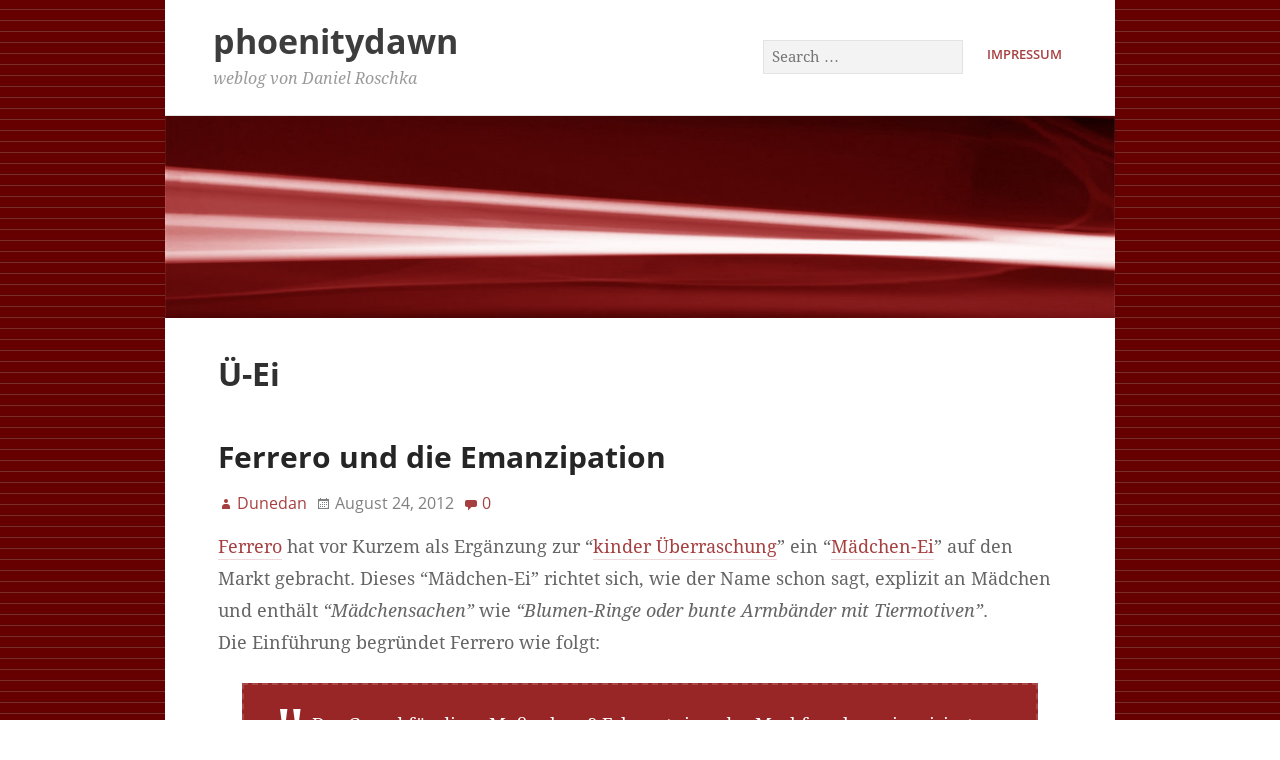

--- FILE ---
content_type: text/html; charset=UTF-8
request_url: https://blog.phoenitydawn.de/tag/u-ei/
body_size: 2755
content:
<!DOCTYPE html><html lang="en-US"><head><meta charset="UTF-8" /><link media="all" href="https://blog.phoenitydawn.de/wp-content/cache/autoptimize/css/autoptimize_d0cd2bcb733b639030258d7ba25bb05c.css" rel="stylesheet"><title>Ü-Ei &#8211; phoenitydawn</title><meta name='robots' content='max-image-preview:large' /><meta name="viewport" content="width=device-width, initial-scale=1" /><meta name="generator" content="Stargazer 4.0.0" /><link rel="alternate" type="application/rss+xml" title="phoenitydawn &raquo; Feed" href="https://blog.phoenitydawn.de/feed/" /><link rel="alternate" type="application/rss+xml" title="phoenitydawn &raquo; Comments Feed" href="https://blog.phoenitydawn.de/comments/feed/" /><link rel="alternate" type="application/rss+xml" title="phoenitydawn &raquo; Ü-Ei Tag Feed" href="https://blog.phoenitydawn.de/tag/u-ei/feed/" /><link rel="pingback" href="https://blog.phoenitydawn.de/xmlrpc.php" /> <script type="text/javascript" src="https://blog.phoenitydawn.de/wp-includes/js/jquery/jquery.min.js?ver=3.7.1" id="jquery-core-js"></script> <link rel="https://api.w.org/" href="https://blog.phoenitydawn.de/wp-json/" /><link rel="alternate" title="JSON" type="application/json" href="https://blog.phoenitydawn.de/wp-json/wp/v2/tags/618" /><link rel="EditURI" type="application/rsd+xml" title="RSD" href="https://blog.phoenitydawn.de/xmlrpc.php?rsd" /><meta name="generator" content="WordPress 6.9" /> <script type="text/javascript">addEvent(window,"load",function() {
		 var lightbox = new LightBox({
			 loadingimg:'https://blog.phoenitydawn.de/wp-content/plugins/lightbox-plugin/loading.gif',
			 expandimg:'https://blog.phoenitydawn.de/wp-content/plugins/lightbox-plugin/expand.gif',
			 shrinkimg:'https://blog.phoenitydawn.de/wp-content/plugins/lightbox-plugin/shrink.gif',
			 closeimg:'https://blog.phoenitydawn.de/wp-content/plugins/lightbox-plugin/close.gif'
		 });
	});</script> <link rel="preload" href="https://blog.phoenitydawn.de/wp-content/themes/phoenitydawn/fonts/DroidSerif-BoldItalic.woff" as="font" type="font/woff2" crossorigin><link rel="preload" href="https://blog.phoenitydawn.de/wp-content/themes/phoenitydawn/fonts/DroidSerif-Bold.woff" as="font" type="font/woff2" crossorigin><link rel="preload" href="https://blog.phoenitydawn.de/wp-content/themes/phoenitydawn/fonts/DroidSerif-Italic.woff" as="font" type="font/woff2" crossorigin><link rel="preload" href="https://blog.phoenitydawn.de/wp-content/themes/phoenitydawn/fonts/DroidSerif.woff" as="font" type="font/woff2" crossorigin><link rel="preload" href="https://blog.phoenitydawn.de/wp-content/themes/phoenitydawn/fonts/OpenSans-Bold.woff" as="font" type="font/woff2" crossorigin><link rel="preload" href="https://blog.phoenitydawn.de/wp-content/themes/phoenitydawn/fonts/OpenSans-Light.woff" as="font" type="font/woff2" crossorigin><link rel="preload" href="https://blog.phoenitydawn.de/wp-content/themes/phoenitydawn/fonts/OpenSans-Semibold.woff" as="font" type="font/woff2" crossorigin><link rel="preload" href="https://blog.phoenitydawn.de/wp-content/themes/phoenitydawn/fonts/OpenSans.woff" as="font" type="font/woff2" crossorigin><link rel="preload" href="https://blog.phoenitydawn.de/wp-content/themes/stargazer/fonts/genericons/genericons-regular-webfont.woff" as="font" type="font/woff2" crossorigin><link rel="icon" href="https://blog.phoenitydawn.de/wp-content/uploads/2015/09/cropped-siteicon-1-32x32.jpg" sizes="32x32" /><link rel="icon" href="https://blog.phoenitydawn.de/wp-content/uploads/2015/09/cropped-siteicon-1-192x192.jpg" sizes="192x192" /><link rel="apple-touch-icon" href="https://blog.phoenitydawn.de/wp-content/uploads/2015/09/cropped-siteicon-1-180x180.jpg" /><meta name="msapplication-TileImage" content="https://blog.phoenitydawn.de/wp-content/uploads/2015/09/cropped-siteicon-1-270x270.jpg" /></head><body class="wordpress ltr en en-us child-theme y2026 m02 d01 h01 sunday logged-out custom-background custom-header display-header-text plural archive taxonomy taxonomy-post_tag taxonomy-post_tag-u-ei post_tag-template-default layout-1c-narrow custom-colors" dir="ltr" itemscope="itemscope" itemtype="http://schema.org/Blog"><div id="container"><div class="skip-link"> <a href="#content" class="screen-reader-text">Skip to content</a></div><div class="wrap"><header class="site-header" id="header" role="banner" itemscope="itemscope" itemtype="http://schema.org/WPHeader"><div id="branding"><h1 class="site-title" id="site-title" itemprop="headline"><a href="https://blog.phoenitydawn.de" rel="home">phoenitydawn</a></h1><h2 class="site-description" id="site-description" itemprop="description">weblog von Daniel Roschka</h2></div><nav class="menu menu-secondary" role="navigation" id="menu-secondary" aria-label="Secondary Menu" itemscope="itemscope" itemtype="http://schema.org/SiteNavigationElement"><h3 id="menu-primary-title" class="menu-toggle"> <button class="screen-reader-text">Main Menu</button></h3><div class="wrap"><ul id="menu-secondary-items" class="menu-items"><li id="menu-item-1191" class="menu-item menu-item-type-post_type menu-item-object-page menu-item-1191"><a href="https://blog.phoenitydawn.de/impressum/">Impressum</a></li></ul><form role="search" method="get" class="search-form" action="https://blog.phoenitydawn.de/"> <label> <span class="screen-reader-text">Search for:</span> <input type="search" class="search-field" placeholder="Search &hellip;" value="" name="s" /> </label> <input type="submit" class="search-submit" value="Search" /></form></div></nav></header> <img class="header-image" src="https://blog.phoenitydawn.de/wp-content/themes/phoenitydawn/images/header.jpg" width="1175" height="400" alt="" /><div id="main" class="main"><main class="content" id="content" role="main"><div class="archive-header" itemscope="itemscope" itemtype="http://schema.org/WebPageElement"><h1 class="archive-title" itemprop="headline">Ü-Ei</h1></div><article class="entry author-admin post-824 post type-post status-publish format-standard category-leben tag-ferrero tag-geschlechterrollen tag-gleichberechtigung tag-kinder-uberraschung tag-madchen-ei tag-u-ei tag-uberraschungsei" id="post-824" itemscope="itemscope" itemtype="http://schema.org/BlogPosting" itemprop="blogPost"><header class="entry-header"><h2 class="entry-title" itemprop="headline"><a href="https://blog.phoenitydawn.de/2012/08/24/ferrero-und-die-emanzipation/" rel="bookmark" itemprop="url">Ferrero und die Emanzipation</a></h2><div class="entry-byline"> <span class="entry-author" itemprop="author" itemscope="itemscope" itemtype="http://schema.org/Person"><a href="https://blog.phoenitydawn.de/author/admin/" title="Posts by Dunedan" rel="author" class="url fn n" itemprop="url"><span itemprop="name">Dunedan</span></a></span> <time class="entry-published updated" datetime="2012-08-24T20:18:48+01:00" itemprop="datePublished" title="Friday, August 24, 2012, 8:18 pm">August 24, 2012</time> <a href="https://blog.phoenitydawn.de/2012/08/24/ferrero-und-die-emanzipation/#respond" class="comments-link" itemprop="discussionURL">0</a></div></header><div class="entry-content" itemprop="articleBody"><p><a href="http://www.ferrero.de/">Ferrero</a> hat vor Kurzem als Ergänzung zur &#8220;<a href="http://www.kinderueberraschung.de/index2.html">kinder Überraschung</a>&#8221; ein &#8220;<a href="http://www.kinderueberraschung.de/winx/maedchen_ei/maedchen_ei.html">Mädchen-Ei</a>&#8221; auf den Markt gebracht. Dieses &#8220;Mädchen-Ei&#8221; richtet sich, wie der Name schon sagt, explizit an Mädchen und enthält <em>&#8220;Mädchensachen&#8221;</em> wie <em>&#8220;Blumen-Ringe oder bunte Armbänder mit Tiermotiven&#8221;</em>.<br /> Die Einführung begründet Ferrero wie folgt:</p><blockquote><p>Der Grund für diese Maßnahme? Erkenntnisse der Markforschung inspirierten kinder Überraschung dazu. Die besagen, dass sich Mädchen heutzutage nicht mehr in nur eine Schublade stecken lassen. Pink und Ponyhof ist ihnen genau so wichtig, wie Fußball und Frauenpower. Eigene Erhebungen haben diesen Trend bestätigt.</p></blockquote><p>Ferrero suggeriert damit, dass sich Mädchen tendenziell eher mit <em>&#8220;Fußball und Frauenpower&#8221;</em> beschäftigen, als mit <em>&#8220;Pink und Ponyhof&#8221;</em>. Die Tatsache, dass sie sich mit <em>&#8220;Pink und Ponyhof&#8221;</em> beschäftigen, wird als das Ergebnis einer historischen Entwicklung dargestellt. Was für eine verlogene Marketingscheiße!</p><p>Wieso wird eigentlich über Frauenquote in Führungsetagen diskutiert, aber nicht, wie man Kinder davor schützen kann, solche überholten Geschlechterrollen alltäglich indoktriniert zu bekommen?</p></div></article></main></div></div><footer class="site-footer" id="footer" role="contentinfo" itemscope="itemscope" itemtype="http://schema.org/WPFooter"><div class="wrap"></div></footer></div> <script type="speculationrules">{"prefetch":[{"source":"document","where":{"and":[{"href_matches":"/*"},{"not":{"href_matches":["/wp-*.php","/wp-admin/*","/wp-content/uploads/*","/wp-content/*","/wp-content/plugins/*","/wp-content/themes/phoenitydawn/*","/wp-content/themes/stargazer/*","/*\\?(.+)"]}},{"not":{"selector_matches":"a[rel~=\"nofollow\"]"}},{"not":{"selector_matches":".no-prefetch, .no-prefetch a"}}]},"eagerness":"conservative"}]}</script> <script type="text/javascript" id="stargazer-js-extra">var stargazer_i18n = {"search_toggle":"Expand Search Form"};
//# sourceURL=stargazer-js-extra</script> <script type="text/javascript" id="statify-js-js-extra">var statify_ajax = {"url":"https://blog.phoenitydawn.de/wp-admin/admin-ajax.php","nonce":"a25bbf91c3"};
//# sourceURL=statify-js-js-extra</script> <script defer src="https://blog.phoenitydawn.de/wp-content/cache/autoptimize/js/autoptimize_d1cabd34f000a4426519e3449d6dc7dd.js"></script></body></html>